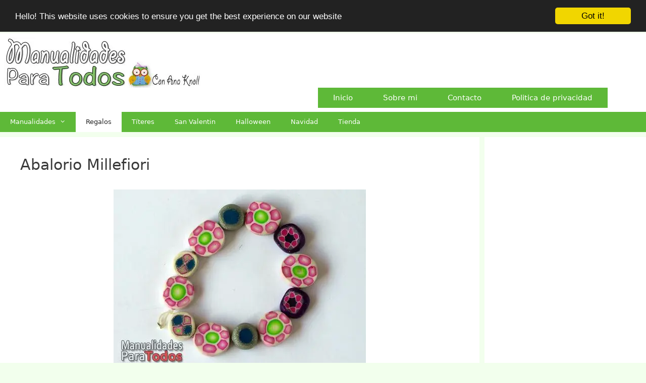

--- FILE ---
content_type: text/html; charset=UTF-8
request_url: https://manualidadesparatodos.net/abalorio-millefiori/
body_size: 17160
content:
<!DOCTYPE html>
<html lang="es">
<head>
	<meta charset="UTF-8">
	<title>Abalorio Millefiori &#8211; | Manualidades Para Todos |</title>
<meta name='robots' content='max-image-preview:large' />
	<style>img:is([sizes="auto" i], [sizes^="auto," i]) { contain-intrinsic-size: 3000px 1500px }</style>
	
            <script data-no-defer="1" data-ezscrex="false" data-cfasync="false" data-pagespeed-no-defer data-cookieconsent="ignore">
                var ctPublicFunctions = {"_ajax_nonce":"0b35d5d5e1","_rest_nonce":"215c4a25f7","_ajax_url":"\/wp-admin\/admin-ajax.php","_rest_url":"https:\/\/manualidadesparatodos.net\/wp-json\/","data__cookies_type":"native","data__ajax_type":"rest","data__bot_detector_enabled":0,"data__frontend_data_log_enabled":1,"cookiePrefix":"","wprocket_detected":false,"host_url":"manualidadesparatodos.net","text__ee_click_to_select":"Click to select the whole data","text__ee_original_email":"The complete one is","text__ee_got_it":"Got it","text__ee_blocked":"Bloqueado","text__ee_cannot_connect":"Cannot connect","text__ee_cannot_decode":"Can not decode email. Unknown reason","text__ee_email_decoder":"CleanTalk email decoder","text__ee_wait_for_decoding":"The magic is on the way!","text__ee_decoding_process":"Please wait a few seconds while we decode the contact data."}
            </script>
        
            <script data-no-defer="1" data-ezscrex="false" data-cfasync="false" data-pagespeed-no-defer data-cookieconsent="ignore">
                var ctPublic = {"_ajax_nonce":"0b35d5d5e1","settings__forms__check_internal":"0","settings__forms__check_external":"0","settings__forms__force_protection":0,"settings__forms__search_test":1,"settings__forms__wc_add_to_cart":0,"settings__data__bot_detector_enabled":0,"settings__sfw__anti_crawler":0,"blog_home":"https:\/\/manualidadesparatodos.net\/","pixel__setting":"3","pixel__enabled":false,"pixel__url":"https:\/\/moderate6-v4.cleantalk.org\/pixel\/6d448a17fd4b228cc68d0761ba9efc0e.gif","data__email_check_before_post":1,"data__email_check_exist_post":0,"data__cookies_type":"native","data__key_is_ok":true,"data__visible_fields_required":true,"wl_brandname":"Anti-Spam by CleanTalk","wl_brandname_short":"CleanTalk","ct_checkjs_key":1279208231,"emailEncoderPassKey":"4d472bd689e1414ee4e29289335bf1ec","bot_detector_forms_excluded":"W10=","advancedCacheExists":false,"varnishCacheExists":false,"wc_ajax_add_to_cart":false}
            </script>
        <meta name="viewport" content="width=device-width, initial-scale=1"><link rel="amphtml" href="https://manualidadesparatodos.net/abalorio-millefiori/amp/" /><meta name="generator" content="AMP for WP 1.1.11"/><link rel='dns-prefetch' href='//secure.gravatar.com' />
<link rel='dns-prefetch' href='//stats.wp.com' />
<link rel='dns-prefetch' href='//v0.wordpress.com' />
<link rel='dns-prefetch' href='//www.googletagmanager.com' />
<link rel='dns-prefetch' href='//pagead2.googlesyndication.com' />
<link rel='preconnect' href='//i0.wp.com' />
<link rel="alternate" type="application/rss+xml" title="| Manualidades Para Todos | &raquo; Feed" href="https://manualidadesparatodos.net/feed/" />
<link rel="alternate" type="application/rss+xml" title="| Manualidades Para Todos | &raquo; Feed de los comentarios" href="https://manualidadesparatodos.net/comments/feed/" />
<link rel="alternate" type="application/rss+xml" title="| Manualidades Para Todos | &raquo; Comentario Abalorio Millefiori del feed" href="https://manualidadesparatodos.net/abalorio-millefiori/feed/" />
<script>
window._wpemojiSettings = {"baseUrl":"https:\/\/s.w.org\/images\/core\/emoji\/16.0.1\/72x72\/","ext":".png","svgUrl":"https:\/\/s.w.org\/images\/core\/emoji\/16.0.1\/svg\/","svgExt":".svg","source":{"concatemoji":"https:\/\/manualidadesparatodos.net\/wp-includes\/js\/wp-emoji-release.min.js?ver=6.8.3"}};
/*! This file is auto-generated */
!function(s,n){var o,i,e;function c(e){try{var t={supportTests:e,timestamp:(new Date).valueOf()};sessionStorage.setItem(o,JSON.stringify(t))}catch(e){}}function p(e,t,n){e.clearRect(0,0,e.canvas.width,e.canvas.height),e.fillText(t,0,0);var t=new Uint32Array(e.getImageData(0,0,e.canvas.width,e.canvas.height).data),a=(e.clearRect(0,0,e.canvas.width,e.canvas.height),e.fillText(n,0,0),new Uint32Array(e.getImageData(0,0,e.canvas.width,e.canvas.height).data));return t.every(function(e,t){return e===a[t]})}function u(e,t){e.clearRect(0,0,e.canvas.width,e.canvas.height),e.fillText(t,0,0);for(var n=e.getImageData(16,16,1,1),a=0;a<n.data.length;a++)if(0!==n.data[a])return!1;return!0}function f(e,t,n,a){switch(t){case"flag":return n(e,"\ud83c\udff3\ufe0f\u200d\u26a7\ufe0f","\ud83c\udff3\ufe0f\u200b\u26a7\ufe0f")?!1:!n(e,"\ud83c\udde8\ud83c\uddf6","\ud83c\udde8\u200b\ud83c\uddf6")&&!n(e,"\ud83c\udff4\udb40\udc67\udb40\udc62\udb40\udc65\udb40\udc6e\udb40\udc67\udb40\udc7f","\ud83c\udff4\u200b\udb40\udc67\u200b\udb40\udc62\u200b\udb40\udc65\u200b\udb40\udc6e\u200b\udb40\udc67\u200b\udb40\udc7f");case"emoji":return!a(e,"\ud83e\udedf")}return!1}function g(e,t,n,a){var r="undefined"!=typeof WorkerGlobalScope&&self instanceof WorkerGlobalScope?new OffscreenCanvas(300,150):s.createElement("canvas"),o=r.getContext("2d",{willReadFrequently:!0}),i=(o.textBaseline="top",o.font="600 32px Arial",{});return e.forEach(function(e){i[e]=t(o,e,n,a)}),i}function t(e){var t=s.createElement("script");t.src=e,t.defer=!0,s.head.appendChild(t)}"undefined"!=typeof Promise&&(o="wpEmojiSettingsSupports",i=["flag","emoji"],n.supports={everything:!0,everythingExceptFlag:!0},e=new Promise(function(e){s.addEventListener("DOMContentLoaded",e,{once:!0})}),new Promise(function(t){var n=function(){try{var e=JSON.parse(sessionStorage.getItem(o));if("object"==typeof e&&"number"==typeof e.timestamp&&(new Date).valueOf()<e.timestamp+604800&&"object"==typeof e.supportTests)return e.supportTests}catch(e){}return null}();if(!n){if("undefined"!=typeof Worker&&"undefined"!=typeof OffscreenCanvas&&"undefined"!=typeof URL&&URL.createObjectURL&&"undefined"!=typeof Blob)try{var e="postMessage("+g.toString()+"("+[JSON.stringify(i),f.toString(),p.toString(),u.toString()].join(",")+"));",a=new Blob([e],{type:"text/javascript"}),r=new Worker(URL.createObjectURL(a),{name:"wpTestEmojiSupports"});return void(r.onmessage=function(e){c(n=e.data),r.terminate(),t(n)})}catch(e){}c(n=g(i,f,p,u))}t(n)}).then(function(e){for(var t in e)n.supports[t]=e[t],n.supports.everything=n.supports.everything&&n.supports[t],"flag"!==t&&(n.supports.everythingExceptFlag=n.supports.everythingExceptFlag&&n.supports[t]);n.supports.everythingExceptFlag=n.supports.everythingExceptFlag&&!n.supports.flag,n.DOMReady=!1,n.readyCallback=function(){n.DOMReady=!0}}).then(function(){return e}).then(function(){var e;n.supports.everything||(n.readyCallback(),(e=n.source||{}).concatemoji?t(e.concatemoji):e.wpemoji&&e.twemoji&&(t(e.twemoji),t(e.wpemoji)))}))}((window,document),window._wpemojiSettings);
</script>
<style id='wp-emoji-styles-inline-css'>

	img.wp-smiley, img.emoji {
		display: inline !important;
		border: none !important;
		box-shadow: none !important;
		height: 1em !important;
		width: 1em !important;
		margin: 0 0.07em !important;
		vertical-align: -0.1em !important;
		background: none !important;
		padding: 0 !important;
	}
</style>
<link rel='stylesheet' id='wp-block-library-css' href='https://manualidadesparatodos.net/wp-includes/css/dist/block-library/style.min.css?ver=6.8.3' media='all' />
<style id='classic-theme-styles-inline-css'>
/*! This file is auto-generated */
.wp-block-button__link{color:#fff;background-color:#32373c;border-radius:9999px;box-shadow:none;text-decoration:none;padding:calc(.667em + 2px) calc(1.333em + 2px);font-size:1.125em}.wp-block-file__button{background:#32373c;color:#fff;text-decoration:none}
</style>
<link rel='stylesheet' id='mediaelement-css' href='https://manualidadesparatodos.net/wp-includes/js/mediaelement/mediaelementplayer-legacy.min.css?ver=4.2.17' media='all' />
<link rel='stylesheet' id='wp-mediaelement-css' href='https://manualidadesparatodos.net/wp-includes/js/mediaelement/wp-mediaelement.min.css?ver=6.8.3' media='all' />
<style id='jetpack-sharing-buttons-style-inline-css'>
.jetpack-sharing-buttons__services-list{display:flex;flex-direction:row;flex-wrap:wrap;gap:0;list-style-type:none;margin:5px;padding:0}.jetpack-sharing-buttons__services-list.has-small-icon-size{font-size:12px}.jetpack-sharing-buttons__services-list.has-normal-icon-size{font-size:16px}.jetpack-sharing-buttons__services-list.has-large-icon-size{font-size:24px}.jetpack-sharing-buttons__services-list.has-huge-icon-size{font-size:36px}@media print{.jetpack-sharing-buttons__services-list{display:none!important}}.editor-styles-wrapper .wp-block-jetpack-sharing-buttons{gap:0;padding-inline-start:0}ul.jetpack-sharing-buttons__services-list.has-background{padding:1.25em 2.375em}
</style>
<style id='global-styles-inline-css'>
:root{--wp--preset--aspect-ratio--square: 1;--wp--preset--aspect-ratio--4-3: 4/3;--wp--preset--aspect-ratio--3-4: 3/4;--wp--preset--aspect-ratio--3-2: 3/2;--wp--preset--aspect-ratio--2-3: 2/3;--wp--preset--aspect-ratio--16-9: 16/9;--wp--preset--aspect-ratio--9-16: 9/16;--wp--preset--color--black: #000000;--wp--preset--color--cyan-bluish-gray: #abb8c3;--wp--preset--color--white: #ffffff;--wp--preset--color--pale-pink: #f78da7;--wp--preset--color--vivid-red: #cf2e2e;--wp--preset--color--luminous-vivid-orange: #ff6900;--wp--preset--color--luminous-vivid-amber: #fcb900;--wp--preset--color--light-green-cyan: #7bdcb5;--wp--preset--color--vivid-green-cyan: #00d084;--wp--preset--color--pale-cyan-blue: #8ed1fc;--wp--preset--color--vivid-cyan-blue: #0693e3;--wp--preset--color--vivid-purple: #9b51e0;--wp--preset--color--contrast: var(--contrast);--wp--preset--color--contrast-2: var(--contrast-2);--wp--preset--color--contrast-3: var(--contrast-3);--wp--preset--color--base: var(--base);--wp--preset--color--base-2: var(--base-2);--wp--preset--color--base-3: var(--base-3);--wp--preset--color--accent: var(--accent);--wp--preset--gradient--vivid-cyan-blue-to-vivid-purple: linear-gradient(135deg,rgba(6,147,227,1) 0%,rgb(155,81,224) 100%);--wp--preset--gradient--light-green-cyan-to-vivid-green-cyan: linear-gradient(135deg,rgb(122,220,180) 0%,rgb(0,208,130) 100%);--wp--preset--gradient--luminous-vivid-amber-to-luminous-vivid-orange: linear-gradient(135deg,rgba(252,185,0,1) 0%,rgba(255,105,0,1) 100%);--wp--preset--gradient--luminous-vivid-orange-to-vivid-red: linear-gradient(135deg,rgba(255,105,0,1) 0%,rgb(207,46,46) 100%);--wp--preset--gradient--very-light-gray-to-cyan-bluish-gray: linear-gradient(135deg,rgb(238,238,238) 0%,rgb(169,184,195) 100%);--wp--preset--gradient--cool-to-warm-spectrum: linear-gradient(135deg,rgb(74,234,220) 0%,rgb(151,120,209) 20%,rgb(207,42,186) 40%,rgb(238,44,130) 60%,rgb(251,105,98) 80%,rgb(254,248,76) 100%);--wp--preset--gradient--blush-light-purple: linear-gradient(135deg,rgb(255,206,236) 0%,rgb(152,150,240) 100%);--wp--preset--gradient--blush-bordeaux: linear-gradient(135deg,rgb(254,205,165) 0%,rgb(254,45,45) 50%,rgb(107,0,62) 100%);--wp--preset--gradient--luminous-dusk: linear-gradient(135deg,rgb(255,203,112) 0%,rgb(199,81,192) 50%,rgb(65,88,208) 100%);--wp--preset--gradient--pale-ocean: linear-gradient(135deg,rgb(255,245,203) 0%,rgb(182,227,212) 50%,rgb(51,167,181) 100%);--wp--preset--gradient--electric-grass: linear-gradient(135deg,rgb(202,248,128) 0%,rgb(113,206,126) 100%);--wp--preset--gradient--midnight: linear-gradient(135deg,rgb(2,3,129) 0%,rgb(40,116,252) 100%);--wp--preset--font-size--small: 13px;--wp--preset--font-size--medium: 20px;--wp--preset--font-size--large: 36px;--wp--preset--font-size--x-large: 42px;--wp--preset--spacing--20: 0.44rem;--wp--preset--spacing--30: 0.67rem;--wp--preset--spacing--40: 1rem;--wp--preset--spacing--50: 1.5rem;--wp--preset--spacing--60: 2.25rem;--wp--preset--spacing--70: 3.38rem;--wp--preset--spacing--80: 5.06rem;--wp--preset--shadow--natural: 6px 6px 9px rgba(0, 0, 0, 0.2);--wp--preset--shadow--deep: 12px 12px 50px rgba(0, 0, 0, 0.4);--wp--preset--shadow--sharp: 6px 6px 0px rgba(0, 0, 0, 0.2);--wp--preset--shadow--outlined: 6px 6px 0px -3px rgba(255, 255, 255, 1), 6px 6px rgba(0, 0, 0, 1);--wp--preset--shadow--crisp: 6px 6px 0px rgba(0, 0, 0, 1);}:where(.is-layout-flex){gap: 0.5em;}:where(.is-layout-grid){gap: 0.5em;}body .is-layout-flex{display: flex;}.is-layout-flex{flex-wrap: wrap;align-items: center;}.is-layout-flex > :is(*, div){margin: 0;}body .is-layout-grid{display: grid;}.is-layout-grid > :is(*, div){margin: 0;}:where(.wp-block-columns.is-layout-flex){gap: 2em;}:where(.wp-block-columns.is-layout-grid){gap: 2em;}:where(.wp-block-post-template.is-layout-flex){gap: 1.25em;}:where(.wp-block-post-template.is-layout-grid){gap: 1.25em;}.has-black-color{color: var(--wp--preset--color--black) !important;}.has-cyan-bluish-gray-color{color: var(--wp--preset--color--cyan-bluish-gray) !important;}.has-white-color{color: var(--wp--preset--color--white) !important;}.has-pale-pink-color{color: var(--wp--preset--color--pale-pink) !important;}.has-vivid-red-color{color: var(--wp--preset--color--vivid-red) !important;}.has-luminous-vivid-orange-color{color: var(--wp--preset--color--luminous-vivid-orange) !important;}.has-luminous-vivid-amber-color{color: var(--wp--preset--color--luminous-vivid-amber) !important;}.has-light-green-cyan-color{color: var(--wp--preset--color--light-green-cyan) !important;}.has-vivid-green-cyan-color{color: var(--wp--preset--color--vivid-green-cyan) !important;}.has-pale-cyan-blue-color{color: var(--wp--preset--color--pale-cyan-blue) !important;}.has-vivid-cyan-blue-color{color: var(--wp--preset--color--vivid-cyan-blue) !important;}.has-vivid-purple-color{color: var(--wp--preset--color--vivid-purple) !important;}.has-black-background-color{background-color: var(--wp--preset--color--black) !important;}.has-cyan-bluish-gray-background-color{background-color: var(--wp--preset--color--cyan-bluish-gray) !important;}.has-white-background-color{background-color: var(--wp--preset--color--white) !important;}.has-pale-pink-background-color{background-color: var(--wp--preset--color--pale-pink) !important;}.has-vivid-red-background-color{background-color: var(--wp--preset--color--vivid-red) !important;}.has-luminous-vivid-orange-background-color{background-color: var(--wp--preset--color--luminous-vivid-orange) !important;}.has-luminous-vivid-amber-background-color{background-color: var(--wp--preset--color--luminous-vivid-amber) !important;}.has-light-green-cyan-background-color{background-color: var(--wp--preset--color--light-green-cyan) !important;}.has-vivid-green-cyan-background-color{background-color: var(--wp--preset--color--vivid-green-cyan) !important;}.has-pale-cyan-blue-background-color{background-color: var(--wp--preset--color--pale-cyan-blue) !important;}.has-vivid-cyan-blue-background-color{background-color: var(--wp--preset--color--vivid-cyan-blue) !important;}.has-vivid-purple-background-color{background-color: var(--wp--preset--color--vivid-purple) !important;}.has-black-border-color{border-color: var(--wp--preset--color--black) !important;}.has-cyan-bluish-gray-border-color{border-color: var(--wp--preset--color--cyan-bluish-gray) !important;}.has-white-border-color{border-color: var(--wp--preset--color--white) !important;}.has-pale-pink-border-color{border-color: var(--wp--preset--color--pale-pink) !important;}.has-vivid-red-border-color{border-color: var(--wp--preset--color--vivid-red) !important;}.has-luminous-vivid-orange-border-color{border-color: var(--wp--preset--color--luminous-vivid-orange) !important;}.has-luminous-vivid-amber-border-color{border-color: var(--wp--preset--color--luminous-vivid-amber) !important;}.has-light-green-cyan-border-color{border-color: var(--wp--preset--color--light-green-cyan) !important;}.has-vivid-green-cyan-border-color{border-color: var(--wp--preset--color--vivid-green-cyan) !important;}.has-pale-cyan-blue-border-color{border-color: var(--wp--preset--color--pale-cyan-blue) !important;}.has-vivid-cyan-blue-border-color{border-color: var(--wp--preset--color--vivid-cyan-blue) !important;}.has-vivid-purple-border-color{border-color: var(--wp--preset--color--vivid-purple) !important;}.has-vivid-cyan-blue-to-vivid-purple-gradient-background{background: var(--wp--preset--gradient--vivid-cyan-blue-to-vivid-purple) !important;}.has-light-green-cyan-to-vivid-green-cyan-gradient-background{background: var(--wp--preset--gradient--light-green-cyan-to-vivid-green-cyan) !important;}.has-luminous-vivid-amber-to-luminous-vivid-orange-gradient-background{background: var(--wp--preset--gradient--luminous-vivid-amber-to-luminous-vivid-orange) !important;}.has-luminous-vivid-orange-to-vivid-red-gradient-background{background: var(--wp--preset--gradient--luminous-vivid-orange-to-vivid-red) !important;}.has-very-light-gray-to-cyan-bluish-gray-gradient-background{background: var(--wp--preset--gradient--very-light-gray-to-cyan-bluish-gray) !important;}.has-cool-to-warm-spectrum-gradient-background{background: var(--wp--preset--gradient--cool-to-warm-spectrum) !important;}.has-blush-light-purple-gradient-background{background: var(--wp--preset--gradient--blush-light-purple) !important;}.has-blush-bordeaux-gradient-background{background: var(--wp--preset--gradient--blush-bordeaux) !important;}.has-luminous-dusk-gradient-background{background: var(--wp--preset--gradient--luminous-dusk) !important;}.has-pale-ocean-gradient-background{background: var(--wp--preset--gradient--pale-ocean) !important;}.has-electric-grass-gradient-background{background: var(--wp--preset--gradient--electric-grass) !important;}.has-midnight-gradient-background{background: var(--wp--preset--gradient--midnight) !important;}.has-small-font-size{font-size: var(--wp--preset--font-size--small) !important;}.has-medium-font-size{font-size: var(--wp--preset--font-size--medium) !important;}.has-large-font-size{font-size: var(--wp--preset--font-size--large) !important;}.has-x-large-font-size{font-size: var(--wp--preset--font-size--x-large) !important;}
:where(.wp-block-post-template.is-layout-flex){gap: 1.25em;}:where(.wp-block-post-template.is-layout-grid){gap: 1.25em;}
:where(.wp-block-columns.is-layout-flex){gap: 2em;}:where(.wp-block-columns.is-layout-grid){gap: 2em;}
:root :where(.wp-block-pullquote){font-size: 1.5em;line-height: 1.6;}
</style>
<link rel='stylesheet' id='cc-dark-top-css' href='https://manualidadesparatodos.net/wp-content/plugins/cc-cookie-consent/assets/plugin-css/dark-top.css?ver=1.2.0' media='all' />
<link rel='stylesheet' id='cleantalk-public-css-css' href='https://manualidadesparatodos.net/wp-content/plugins/cleantalk-spam-protect/css/cleantalk-public.min.css?ver=6.71_1769091209' media='all' />
<link rel='stylesheet' id='cleantalk-email-decoder-css-css' href='https://manualidadesparatodos.net/wp-content/plugins/cleantalk-spam-protect/css/cleantalk-email-decoder.min.css?ver=6.71_1769091209' media='all' />
<link rel='stylesheet' id='wp-components-css' href='https://manualidadesparatodos.net/wp-includes/css/dist/components/style.min.css?ver=6.8.3' media='all' />
<link rel='stylesheet' id='godaddy-styles-css' href='https://manualidadesparatodos.net/wp-content/mu-plugins/vendor/wpex/godaddy-launch/includes/Dependencies/GoDaddy/Styles/build/latest.css?ver=2.0.2' media='all' />
<link rel='stylesheet' id='generate-style-grid-css' href='https://manualidadesparatodos.net/wp-content/themes/generatepress/assets/css/unsemantic-grid.min.css?ver=3.6.1' media='all' />
<link rel='stylesheet' id='generate-style-css' href='https://manualidadesparatodos.net/wp-content/themes/generatepress/assets/css/style.min.css?ver=3.6.1' media='all' />
<style id='generate-style-inline-css'>
.entry-header .entry-meta {display:none;}.no-featured-image-padding .featured-image {margin-left:-40px;margin-right:-40px;}.post-image-above-header .no-featured-image-padding .inside-article .featured-image {margin-top:-40px;}@media (max-width:768px){.no-featured-image-padding .featured-image {margin-left:-30px;margin-right:-30px;}.post-image-above-header .no-featured-image-padding .inside-article .featured-image {margin-top:-30px;}}
body{background-color:#f2ffed;color:#3a3a3a;}a{color:#1e73be;}a:hover, a:focus, a:active{color:#000000;}body .grid-container{max-width:1440px;}.wp-block-group__inner-container{max-width:1440px;margin-left:auto;margin-right:auto;}.generate-back-to-top{font-size:20px;border-radius:3px;position:fixed;bottom:30px;right:30px;line-height:40px;width:40px;text-align:center;z-index:10;transition:opacity 300ms ease-in-out;opacity:0.1;transform:translateY(1000px);}.generate-back-to-top__show{opacity:1;transform:translateY(0);}:root{--contrast:#222222;--contrast-2:#575760;--contrast-3:#b2b2be;--base:#f0f0f0;--base-2:#f7f8f9;--base-3:#ffffff;--accent:#1e73be;}:root .has-contrast-color{color:var(--contrast);}:root .has-contrast-background-color{background-color:var(--contrast);}:root .has-contrast-2-color{color:var(--contrast-2);}:root .has-contrast-2-background-color{background-color:var(--contrast-2);}:root .has-contrast-3-color{color:var(--contrast-3);}:root .has-contrast-3-background-color{background-color:var(--contrast-3);}:root .has-base-color{color:var(--base);}:root .has-base-background-color{background-color:var(--base);}:root .has-base-2-color{color:var(--base-2);}:root .has-base-2-background-color{background-color:var(--base-2);}:root .has-base-3-color{color:var(--base-3);}:root .has-base-3-background-color{background-color:var(--base-3);}:root .has-accent-color{color:var(--accent);}:root .has-accent-background-color{background-color:var(--accent);}body, button, input, select, textarea{font-family:-apple-system, system-ui, BlinkMacSystemFont, "Segoe UI", Helvetica, Arial, sans-serif, "Apple Color Emoji", "Segoe UI Emoji", "Segoe UI Symbol";}body{line-height:1.5;}.entry-content > [class*="wp-block-"]:not(:last-child):not(.wp-block-heading){margin-bottom:1.5em;}.main-title{font-family:Arial, Helvetica, sans-serif;font-size:55px;}.site-description{font-size:17px;}.main-navigation .main-nav ul ul li a{font-size:14px;}.sidebar .widget, .footer-widgets .widget{font-size:17px;}h1{font-weight:300;font-size:30px;line-height:1em;}h2{font-weight:200;font-size:30px;line-height:1em;}h3{font-size:20px;}h4{font-size:inherit;}h5{font-size:inherit;}@media (max-width:768px){.main-title{font-size:44px;}h1{font-size:38px;}h2{font-size:30px;}}.top-bar{background-color:#636363;color:#ffffff;}.top-bar a{color:#ffffff;}.top-bar a:hover{color:#303030;}.site-header{background-color:#ffffff;color:#3a3a3a;}.site-header a{color:#3a3a3a;}.main-title a,.main-title a:hover{color:#222222;}.site-description{color:#757575;}.main-navigation,.main-navigation ul ul{background-color:#5eb938;}.main-navigation .main-nav ul li a, .main-navigation .menu-toggle, .main-navigation .menu-bar-items{color:#ffffff;}.main-navigation .main-nav ul li:not([class*="current-menu-"]):hover > a, .main-navigation .main-nav ul li:not([class*="current-menu-"]):focus > a, .main-navigation .main-nav ul li.sfHover:not([class*="current-menu-"]) > a, .main-navigation .menu-bar-item:hover > a, .main-navigation .menu-bar-item.sfHover > a{color:#ffffff;background-color:#55a32f;}button.menu-toggle:hover,button.menu-toggle:focus,.main-navigation .mobile-bar-items a,.main-navigation .mobile-bar-items a:hover,.main-navigation .mobile-bar-items a:focus{color:#ffffff;}.main-navigation .main-nav ul li[class*="current-menu-"] > a{color:#ffffff;background-color:#468927;}.navigation-search input[type="search"],.navigation-search input[type="search"]:active, .navigation-search input[type="search"]:focus, .main-navigation .main-nav ul li.search-item.active > a, .main-navigation .menu-bar-items .search-item.active > a{color:#ffffff;background-color:#55a32f;}.main-navigation ul ul{background-color:#5eb938;}.main-navigation .main-nav ul ul li a{color:#ffffff;}.main-navigation .main-nav ul ul li:not([class*="current-menu-"]):hover > a,.main-navigation .main-nav ul ul li:not([class*="current-menu-"]):focus > a, .main-navigation .main-nav ul ul li.sfHover:not([class*="current-menu-"]) > a{color:#ffffff;background-color:#4f4f4f;}.main-navigation .main-nav ul ul li[class*="current-menu-"] > a{color:#ffffff;background-color:#4f4f4f;}.separate-containers .inside-article, .separate-containers .comments-area, .separate-containers .page-header, .one-container .container, .separate-containers .paging-navigation, .inside-page-header{background-color:#ffffff;}.entry-meta{color:#595959;}.entry-meta a{color:#595959;}.entry-meta a:hover{color:#1e73be;}.sidebar .widget{background-color:#ffffff;}.sidebar .widget .widget-title{color:#000000;}.footer-widgets{background-color:#ffffff;}.footer-widgets .widget-title{color:#000000;}.site-info{color:#ffffff;background-color:#222222;}.site-info a{color:#ffffff;}.site-info a:hover{color:#606060;}.footer-bar .widget_nav_menu .current-menu-item a{color:#606060;}input[type="text"],input[type="email"],input[type="url"],input[type="password"],input[type="search"],input[type="tel"],input[type="number"],textarea,select{color:#666666;background-color:#fafafa;border-color:#cccccc;}input[type="text"]:focus,input[type="email"]:focus,input[type="url"]:focus,input[type="password"]:focus,input[type="search"]:focus,input[type="tel"]:focus,input[type="number"]:focus,textarea:focus,select:focus{color:#666666;background-color:#ffffff;border-color:#bfbfbf;}button,html input[type="button"],input[type="reset"],input[type="submit"],a.button,a.wp-block-button__link:not(.has-background){color:#ffffff;background-color:#5eb938;}button:hover,html input[type="button"]:hover,input[type="reset"]:hover,input[type="submit"]:hover,a.button:hover,button:focus,html input[type="button"]:focus,input[type="reset"]:focus,input[type="submit"]:focus,a.button:focus,a.wp-block-button__link:not(.has-background):active,a.wp-block-button__link:not(.has-background):focus,a.wp-block-button__link:not(.has-background):hover{color:#ffffff;background-color:#3f3f3f;}a.generate-back-to-top{background-color:rgba( 0,0,0,0.4 );color:#ffffff;}a.generate-back-to-top:hover,a.generate-back-to-top:focus{background-color:rgba( 0,0,0,0.6 );color:#ffffff;}:root{--gp-search-modal-bg-color:var(--base-3);--gp-search-modal-text-color:var(--contrast);--gp-search-modal-overlay-bg-color:rgba(0,0,0,0.2);}@media (max-width: 768px){.main-navigation .menu-bar-item:hover > a, .main-navigation .menu-bar-item.sfHover > a{background:none;color:#ffffff;}}.inside-top-bar{padding:10px;}.inside-header{padding:8px 76px 8px 8px;}.site-main .wp-block-group__inner-container{padding:40px;}.entry-content .alignwide, body:not(.no-sidebar) .entry-content .alignfull{margin-left:-40px;width:calc(100% + 80px);max-width:calc(100% + 80px);}.separate-containers .widget, .separate-containers .site-main > *, .separate-containers .page-header, .widget-area .main-navigation{margin-bottom:10px;}.separate-containers .site-main{margin:10px;}.both-right.separate-containers .inside-left-sidebar{margin-right:5px;}.both-right.separate-containers .inside-right-sidebar{margin-left:5px;}.both-left.separate-containers .inside-left-sidebar{margin-right:5px;}.both-left.separate-containers .inside-right-sidebar{margin-left:5px;}.separate-containers .page-header-image, .separate-containers .page-header-contained, .separate-containers .page-header-image-single, .separate-containers .page-header-content-single{margin-top:10px;}.separate-containers .inside-right-sidebar, .separate-containers .inside-left-sidebar{margin-top:10px;margin-bottom:10px;}.main-navigation .main-nav ul li a,.menu-toggle,.main-navigation .mobile-bar-items a{padding-left:30px;padding-right:30px;line-height:40px;}.main-navigation .main-nav ul ul li a{padding:10px 30px 10px 30px;}.navigation-search input[type="search"]{height:40px;}.rtl .menu-item-has-children .dropdown-menu-toggle{padding-left:30px;}.menu-item-has-children .dropdown-menu-toggle{padding-right:30px;}.rtl .main-navigation .main-nav ul li.menu-item-has-children > a{padding-right:30px;}.site-info{padding:20px;}@media (max-width:768px){.separate-containers .inside-article, .separate-containers .comments-area, .separate-containers .page-header, .separate-containers .paging-navigation, .one-container .site-content, .inside-page-header{padding:30px;}.site-main .wp-block-group__inner-container{padding:30px;}.site-info{padding-right:10px;padding-left:10px;}.entry-content .alignwide, body:not(.no-sidebar) .entry-content .alignfull{margin-left:-30px;width:calc(100% + 60px);max-width:calc(100% + 60px);}}.one-container .sidebar .widget{padding:0px;}@media (max-width: 768px){.main-navigation .menu-toggle,.main-navigation .mobile-bar-items,.sidebar-nav-mobile:not(#sticky-placeholder){display:block;}.main-navigation ul,.gen-sidebar-nav{display:none;}[class*="nav-float-"] .site-header .inside-header > *{float:none;clear:both;}}
.main-navigation .slideout-toggle a:before,.slide-opened .slideout-overlay .slideout-exit:before{font-family:GeneratePress;}.slideout-navigation .dropdown-menu-toggle:before{content:"\f107" !important;}.slideout-navigation .sfHover > a .dropdown-menu-toggle:before{content:"\f106" !important;}
.navigation-branding .main-title{font-weight:bold;text-transform:none;font-size:55px;font-family:Arial, Helvetica, sans-serif;}@media (max-width: 768px){.navigation-branding .main-title{font-size:44px;}}
</style>
<link rel='stylesheet' id='generate-mobile-style-css' href='https://manualidadesparatodos.net/wp-content/themes/generatepress/assets/css/mobile.min.css?ver=3.6.1' media='all' />
<link rel='stylesheet' id='generate-font-icons-css' href='https://manualidadesparatodos.net/wp-content/themes/generatepress/assets/css/components/font-icons.min.css?ver=3.6.1' media='all' />
<link rel='stylesheet' id='font-awesome-css' href='https://manualidadesparatodos.net/wp-content/themes/generatepress/assets/css/components/font-awesome.min.css?ver=4.7' media='all' />
<link rel='stylesheet' id='generate-child-css' href='https://manualidadesparatodos.net/wp-content/themes/generatepress_child/style.css?ver=1532982098' media='all' />
<link rel='stylesheet' id='jetpack-subscriptions-css' href='https://manualidadesparatodos.net/wp-content/plugins/jetpack/_inc/build/subscriptions/subscriptions.min.css?ver=15.4' media='all' />
<style id='jetpack_facebook_likebox-inline-css'>
.widget_facebook_likebox {
	overflow: hidden;
}

</style>
<link rel='stylesheet' id='generate-blog-css' href='https://manualidadesparatodos.net/wp-content/plugins/gp-premium/blog/functions/css/style-min.css?ver=1.8.3' media='all' />
<link rel='stylesheet' id='generate-secondary-nav-css' href='https://manualidadesparatodos.net/wp-content/plugins/gp-premium/secondary-nav/functions/css/style.min.css?ver=1.8.3' media='all' />
<style id='generate-secondary-nav-inline-css'>
.secondary-navigation{background-color:#5eb938;}.secondary-navigation .main-nav ul li a,.secondary-navigation .menu-toggle{color:#ffffff;}button.secondary-menu-toggle:hover,button.secondary-menu-toggle:focus{color:#ffffff;}.widget-area .secondary-navigation{margin-bottom:10px;}.secondary-navigation ul ul{background-color:#5eb938;top:auto;}.secondary-navigation .main-nav ul ul li a{color:#ffffff;}.secondary-navigation .main-nav ul li:hover > a,.secondary-navigation .main-nav ul li:focus > a,.secondary-navigation .main-nav ul li.sfHover > a{color:#ffffff;background-color:#55a32f;}.secondary-navigation .main-nav ul ul li:hover > a,.secondary-navigation .main-nav ul ul li:focus > a,.secondary-navigation .main-nav ul ul li.sfHover > a{color:#ffffff;background-color:#55a32f;}.secondary-navigation .main-nav ul li[class*="current-menu-"] > a, .secondary-navigation .main-nav ul li[class*="current-menu-"] > a:hover,.secondary-navigation .main-nav ul li[class*="current-menu-"].sfHover > a{color:#222222;background-color:#ffffff;}.secondary-navigation .main-nav ul ul li[class*="current-menu-"] > a,.secondary-navigation .main-nav ul ul li[class*="current-menu-"] > a:hover,.secondary-navigation .main-nav ul ul li[class*="current-menu-"].sfHover > a{color:#ffffff;background-color:#55a32f;}
</style>
<link rel='stylesheet' id='generate-secondary-nav-mobile-css' href='https://manualidadesparatodos.net/wp-content/plugins/gp-premium/secondary-nav/functions/css/mobile.min.css?ver=1.8.3' media='all' />
<link rel='stylesheet' id='sharedaddy-css' href='https://manualidadesparatodos.net/wp-content/plugins/jetpack/modules/sharedaddy/sharing.css?ver=15.4' media='all' />
<link rel='stylesheet' id='social-logos-css' href='https://manualidadesparatodos.net/wp-content/plugins/jetpack/_inc/social-logos/social-logos.min.css?ver=15.4' media='all' />
<script src="https://manualidadesparatodos.net/wp-content/plugins/cleantalk-spam-protect/js/apbct-public-bundle_gathering.min.js?ver=6.71_1769091209" id="apbct-public-bundle_gathering.min-js-js"></script>
<link rel="https://api.w.org/" href="https://manualidadesparatodos.net/wp-json/" /><link rel="alternate" title="JSON" type="application/json" href="https://manualidadesparatodos.net/wp-json/wp/v2/posts/52" /><link rel="EditURI" type="application/rsd+xml" title="RSD" href="https://manualidadesparatodos.net/xmlrpc.php?rsd" />
<meta name="generator" content="WordPress 6.8.3" />
<link rel="canonical" href="https://manualidadesparatodos.net/abalorio-millefiori/" />
<link rel='shortlink' href='https://wp.me/p3uw1d-Q' />
<link rel="alternate" title="oEmbed (JSON)" type="application/json+oembed" href="https://manualidadesparatodos.net/wp-json/oembed/1.0/embed?url=https%3A%2F%2Fmanualidadesparatodos.net%2Fabalorio-millefiori%2F" />
<link rel="alternate" title="oEmbed (XML)" type="text/xml+oembed" href="https://manualidadesparatodos.net/wp-json/oembed/1.0/embed?url=https%3A%2F%2Fmanualidadesparatodos.net%2Fabalorio-millefiori%2F&#038;format=xml" />
<meta name="generator" content="Site Kit by Google 1.170.0" />	<style>img#wpstats{display:none}</style>
		
<!-- Metaetiquetas de Google AdSense añadidas por Site Kit -->
<meta name="google-adsense-platform-account" content="ca-host-pub-2644536267352236">
<meta name="google-adsense-platform-domain" content="sitekit.withgoogle.com">
<!-- Acabar con las metaetiquetas de Google AdSense añadidas por Site Kit -->

<!-- Fragmento de código de Google Adsense añadido por Site Kit -->
<script async src="https://pagead2.googlesyndication.com/pagead/js/adsbygoogle.js?client=ca-pub-8797507318666364&amp;host=ca-host-pub-2644536267352236" crossorigin="anonymous"></script>

<!-- Final del fragmento de código de Google Adsense añadido por Site Kit -->

<!-- Jetpack Open Graph Tags -->
<meta property="og:type" content="article" />
<meta property="og:title" content="Abalorio Millefiori" />
<meta property="og:url" content="https://manualidadesparatodos.net/abalorio-millefiori/" />
<meta property="og:description" content="Un abalorio en fimo con la tecnica de millefiori , que te sera util para realizar una variedad de manualidades como , pulseras , collares , aritos , prendedores , hebillas , etc. Fimo beads ." />
<meta property="article:published_time" content="2012-09-08T11:01:00+00:00" />
<meta property="article:modified_time" content="2017-03-04T17:20:27+00:00" />
<meta property="og:site_name" content="| Manualidades Para Todos |" />
<meta property="og:image" content="https://i0.wp.com/manualidadesparatodos.net/wp-content/uploads/2012/09/millefiori-1.jpg?fit=400%2C242&#038;ssl=1" />
<meta property="og:image:width" content="400" />
<meta property="og:image:height" content="242" />
<meta property="og:image:alt" content="" />
<meta property="og:locale" content="es_ES" />
<meta name="twitter:site" content="@https://twitter.com/ana_knoll" />
<meta name="twitter:text:title" content="Abalorio Millefiori" />
<meta name="twitter:image" content="https://i0.wp.com/manualidadesparatodos.net/wp-content/uploads/2012/09/millefiori-1.jpg?fit=400%2C242&#038;ssl=1&#038;w=640" />
<meta name="twitter:card" content="summary_large_image" />

<!-- End Jetpack Open Graph Tags -->
</head>

<body class="wp-singular post-template-default single single-post postid-52 single-format-standard wp-custom-logo wp-embed-responsive wp-theme-generatepress wp-child-theme-generatepress_child post-image-above-header post-image-aligned-center secondary-nav-below-header secondary-nav-aligned-left sticky-menu-slide right-sidebar nav-float-right separate-containers contained-header active-footer-widgets-3 header-aligned-left dropdown-hover featured-image-active" itemtype="https://schema.org/Blog" itemscope>
	<a class="screen-reader-text skip-link" href="#content" title="Saltar al contenido">Saltar al contenido</a>		<header class="site-header grid-container grid-parent" id="masthead" aria-label="Sitio"  itemtype="https://schema.org/WPHeader" itemscope>
			<div class="inside-header grid-container grid-parent">
							<div class="header-widget">
				<aside id="custom_html-7" class="widget_text widget inner-padding widget_custom_html"><div class="textwidget custom-html-widget"><script async src="//pagead2.googlesyndication.com/pagead/js/adsbygoogle.js"></script>
<!-- Responsive MPT latera sup -->
<ins class="adsbygoogle"
     style="display:block"
     data-ad-client="ca-pub-8797507318666364"
     data-ad-slot="4062381337"
     data-ad-format="auto"
     data-full-width-responsive="true"></ins>
<script>
(adsbygoogle = window.adsbygoogle || []).push({});
</script></div></aside>			</div>
			<div class="site-logo">
					<a href="https://manualidadesparatodos.net/" rel="home">
						<img  class="header-image is-logo-image" alt="| Manualidades Para Todos |" src="https://i0.wp.com/manualidadesparatodos.net/wp-content/uploads/2018/07/cropped-baner-sitio-new-2018-1-2.jpg?fit=391%2C100&#038;ssl=1" />
					</a>
				</div>		<nav class="main-navigation grid-container grid-parent sub-menu-right" id="site-navigation" aria-label="Principal"  itemtype="https://schema.org/SiteNavigationElement" itemscope>
			<div class="inside-navigation grid-container grid-parent">
								<button class="menu-toggle" aria-controls="primary-menu" aria-expanded="false">
					<span class="mobile-menu">Menu</span>				</button>
				<div id="primary-menu" class="main-nav"><ul id="menu-menu-1" class=" menu sf-menu"><li id="menu-item-1544" class="menu-item menu-item-type-custom menu-item-object-custom menu-item-home menu-item-1544"><a href="https://manualidadesparatodos.net/">Inicio</a></li>
<li id="menu-item-1545" class="menu-item menu-item-type-post_type menu-item-object-page menu-item-1545"><a href="https://manualidadesparatodos.net/pagina-ejemplo/">Sobre mi</a></li>
<li id="menu-item-1546" class="menu-item menu-item-type-post_type menu-item-object-page menu-item-1546"><a href="https://manualidadesparatodos.net/contacto/">Contacto</a></li>
<li id="menu-item-6250" class="menu-item menu-item-type-post_type menu-item-object-page menu-item-6250"><a href="https://manualidadesparatodos.net/politica-de-privacidad/">Politica de privacidad</a></li>
</ul></div>			</div>
		</nav>
					</div>
		</header>
					<nav itemtype="http://schema.org/SiteNavigationElement" itemscope="itemscope" id="secondary-navigation" class="secondary-navigation grid-container grid-parent">
				<div class="inside-navigation grid-container grid-parent">
										<button class="menu-toggle secondary-menu-toggle">
												<span class="mobile-menu">Menu</span>
					</button>
					<div class="main-nav"><ul id="menu-lista-de-categorias" class=" secondary-menu sf-menu"><li id="menu-item-3466" class="menu-item menu-item-type-taxonomy menu-item-object-category menu-item-has-children menu-item-3466"><a href="https://manualidadesparatodos.net/category/manualidades/" title="Elige una categoría">Manualidades<span role="presentation" class="dropdown-menu-toggle"></span></a>
<ul class="sub-menu">
	<li id="menu-item-3463" class="menu-item menu-item-type-taxonomy menu-item-object-category menu-item-3463"><a href="https://manualidadesparatodos.net/category/cajitas-para-regalar/">Cajitas para regalar</a></li>
	<li id="menu-item-3468" class="menu-item menu-item-type-taxonomy menu-item-object-category current-post-ancestor current-menu-parent current-post-parent menu-item-3468"><a href="https://manualidadesparatodos.net/category/pulseras/">Pulseras</a></li>
	<li id="menu-item-3462" class="menu-item menu-item-type-taxonomy menu-item-object-category menu-item-3462"><a href="https://manualidadesparatodos.net/category/adornos-para-fiestas/">Adornos para fiestas</a></li>
	<li id="menu-item-3464" class="menu-item menu-item-type-taxonomy menu-item-object-category menu-item-3464"><a href="https://manualidadesparatodos.net/category/fofuchas/">Fofuchas</a></li>
	<li id="menu-item-3472" class="menu-item menu-item-type-taxonomy menu-item-object-category current-post-ancestor current-menu-parent current-post-parent menu-item-3472"><a href="https://manualidadesparatodos.net/category/varias/">Varias</a></li>
</ul>
</li>
<li id="menu-item-3469" class="menu-item menu-item-type-taxonomy menu-item-object-category current-post-ancestor current-menu-parent current-post-parent menu-item-3469"><a href="https://manualidadesparatodos.net/category/regalos/">Regalos</a></li>
<li id="menu-item-3471" class="menu-item menu-item-type-taxonomy menu-item-object-category menu-item-3471"><a href="https://manualidadesparatodos.net/category/titeres/">Títeres</a></li>
<li id="menu-item-3470" class="menu-item menu-item-type-taxonomy menu-item-object-category menu-item-3470"><a href="https://manualidadesparatodos.net/category/san-valentin/">San Valentin</a></li>
<li id="menu-item-3465" class="menu-item menu-item-type-taxonomy menu-item-object-category menu-item-3465"><a href="https://manualidadesparatodos.net/category/halloween/">Halloween</a></li>
<li id="menu-item-3467" class="menu-item menu-item-type-taxonomy menu-item-object-category menu-item-3467"><a href="https://manualidadesparatodos.net/category/navidad/">Navidad</a></li>
<li id="menu-item-3473" class="menu-item menu-item-type-custom menu-item-object-custom menu-item-3473"><a target="_blank" href="https://www.etsy.com/il-en/shop/AnaPuppets">Tienda</a></li>
</ul></div>				</div><!-- .inside-navigation -->
			</nav><!-- #secondary-navigation -->
			
	<div class="site grid-container container hfeed grid-parent" id="page">
				<div class="site-content" id="content">
			
	<div class="content-area grid-parent mobile-grid-100 grid-75 tablet-grid-75" id="primary">
		<main class="site-main" id="main">
			
<article id="post-52" class="post-52 post type-post status-publish format-standard has-post-thumbnail hentry category-pulseras category-regalos category-varias no-featured-image-padding" itemtype="https://schema.org/CreativeWork" itemscope>
	<div class="inside-article">
					<header class="entry-header">
				<h1 class="entry-title" itemprop="headline">Abalorio Millefiori</h1>			</header>
			
		<div class="entry-content" itemprop="text">
			<p><img data-recalc-dims="1" fetchpriority="high" decoding="async" class="aligncenter wp-image-4238 size-full" src="https://i0.wp.com/manualidadesparatodos.net/wp-content/uploads/2017/03/millefiori-1-P.jpg?resize=500%2C354&#038;ssl=1" alt="abalorio millefiori" width="500" height="354" srcset="https://i0.wp.com/manualidadesparatodos.net/wp-content/uploads/2017/03/millefiori-1-P.jpg?w=500&amp;ssl=1 500w, https://i0.wp.com/manualidadesparatodos.net/wp-content/uploads/2017/03/millefiori-1-P.jpg?resize=300%2C212&amp;ssl=1 300w" sizes="(max-width: 500px) 100vw, 500px" /></p>
<p style="text-align: center;">Un abalorio en fimo con la tecnica de millefiori , que te sera util para realizar una variedad de manualidades como , pulseras , collares , aritos , prendedores , hebillas , etc.<br />
Fimo beads .</p>
<p><span id="more-52"></span></p>
<p style="text-align: center;"> <script async src="//pagead2.googlesyndication.com/pagead/js/adsbygoogle.js"></script>
<!-- Responsive MPT lateral inf -->
<ins class="adsbygoogle"
     style="display:block"
     data-ad-client="ca-pub-8797507318666364"
     data-ad-slot="7015847739"
     data-ad-format="auto"></ins>
<script>
(adsbygoogle = window.adsbygoogle || []).push({});
</script></p>
<p> <iframe src="http://www.youtube.com/embed/yJoA_TbNKNY" width="560" height="315" frameborder="0" allowfullscreen="allowfullscreen"></iframe></p>
<div class="sharedaddy sd-sharing-enabled"><div class="robots-nocontent sd-block sd-social sd-social-icon sd-sharing"><h3 class="sd-title">Compártelo :</h3><div class="sd-content"><ul><li class="share-facebook"><a rel="nofollow noopener noreferrer"
				data-shared="sharing-facebook-52"
				class="share-facebook sd-button share-icon no-text"
				href="https://manualidadesparatodos.net/abalorio-millefiori/?share=facebook"
				target="_blank"
				aria-labelledby="sharing-facebook-52"
				>
				<span id="sharing-facebook-52" hidden>Haz clic para compartir en Facebook (Se abre en una ventana nueva)</span>
				<span>Facebook</span>
			</a></li><li class="share-twitter"><a rel="nofollow noopener noreferrer"
				data-shared="sharing-twitter-52"
				class="share-twitter sd-button share-icon no-text"
				href="https://manualidadesparatodos.net/abalorio-millefiori/?share=twitter"
				target="_blank"
				aria-labelledby="sharing-twitter-52"
				>
				<span id="sharing-twitter-52" hidden>Haz clic para compartir en X (Se abre en una ventana nueva)</span>
				<span>X</span>
			</a></li><li class="share-pinterest"><a rel="nofollow noopener noreferrer"
				data-shared="sharing-pinterest-52"
				class="share-pinterest sd-button share-icon no-text"
				href="https://manualidadesparatodos.net/abalorio-millefiori/?share=pinterest"
				target="_blank"
				aria-labelledby="sharing-pinterest-52"
				>
				<span id="sharing-pinterest-52" hidden>Haz clic para compartir en Pinterest (Se abre en una ventana nueva)</span>
				<span>Pinterest</span>
			</a></li><li class="share-email"><a rel="nofollow noopener noreferrer"
				data-shared="sharing-email-52"
				class="share-email sd-button share-icon no-text"
				href="mailto:?subject=%5BEntrada%20compartida%5D%20Abalorio%20Millefiori&#038;body=https%3A%2F%2Fmanualidadesparatodos.net%2Fabalorio-millefiori%2F&#038;share=email"
				target="_blank"
				aria-labelledby="sharing-email-52"
				data-email-share-error-title="¿Tienes un correo electrónico configurado?" data-email-share-error-text="Si tienes problemas al compartir por correo electrónico, es posible que sea porque no tengas un correo electrónico configurado en tu navegador. Puede que tengas que crear un nuevo correo electrónico tú mismo." data-email-share-nonce="dbc411c73d" data-email-share-track-url="https://manualidadesparatodos.net/abalorio-millefiori/?share=email">
				<span id="sharing-email-52" hidden>Haz clic para enviar un enlace por correo electrónico a un amigo (Se abre en una ventana nueva)</span>
				<span>Correo electrónico</span>
			</a></li><li class="share-end"></li></ul></div></div></div>		</div>

				<footer class="entry-meta" aria-label="Meta de entradas">
					<nav id="nav-below" class="post-navigation" aria-label="Entradas">
			<div class="nav-previous"><span class="prev"><a href="https://manualidadesparatodos.net/abalorio-de-fimo/" rel="prev">Abalorio de fimo &#8211; Arcilla polimerica</a></span></div><div class="nav-next"><span class="next"><a href="https://manualidadesparatodos.net/letrero-para-el-cuarto-ninas/" rel="next">Letrero para el cuarto &#8211; niñas</a></span></div>		</nav>
				</footer>
			</div>
</article>

			<div class="comments-area">
				<div id="comments">

	<h2 class="comments-title">1 comentario en «Abalorio Millefiori»</h2>
		<ol class="comment-list">
			
		<li id="comment-4" class="comment even thread-even depth-1">
			<article class="comment-body" id="div-comment-4"  itemtype="https://schema.org/Comment" itemscope>
				<footer class="comment-meta" aria-label="Meta de comentarios">
					<img alt='' src='https://secure.gravatar.com/avatar/7afe331ed18d7224b694992c6bea1ba99cfddae2f3395f423b8ee3843219b397?s=50&#038;d=mm&#038;r=g' srcset='https://secure.gravatar.com/avatar/7afe331ed18d7224b694992c6bea1ba99cfddae2f3395f423b8ee3843219b397?s=100&#038;d=mm&#038;r=g 2x' class='avatar avatar-50 photo' height='50' width='50' decoding='async'/>					<div class="comment-author-info">
						<div class="comment-author vcard" itemprop="author" itemtype="https://schema.org/Person" itemscope>
							<cite itemprop="name" class="fn"><a href="http://www.blogger.com/profile/12789682477541650848" class="url" rel="ugc external nofollow">Ana COSTURAS</a></cite>						</div>

													<div class="entry-meta comment-metadata">
								<a href="https://manualidadesparatodos.net/abalorio-millefiori/#comment-4">									<time datetime="2012-09-11T09:25:52+00:00" itemprop="datePublished">
										11/09/2012 a las 9:25 am									</time>
								</a>							</div>
												</div>

									</footer>

				<div class="comment-content" itemprop="text">
					<p>Hola muy bonito blog, yo estoy empezando y acabo de crear un blog con mis primeros pinitos en varias modalidades ( me apunto el filmo para el próximo proyecto, gracias¡), me gustaría la opinión de personas aficionadas a las manualidades, espero que podáis echar un vistazo y dejarme vuestra opinión y sugerencias, muchas gracias anticipadas¡¡¡<br /><a href="http://www.cutrerias13.blogspot.com.es/" rel="nofollow ugc">http://www.cutrerias13.blogspot.com.es/</a></p>
				</div>
			</article>
			</li><!-- #comment-## -->
		</ol><!-- .comment-list -->

				<p class="no-comments">Los comentarios están cerrados.</p>
		
</div><!-- #comments -->
			</div>

					</main>
	</div>

	<div class="widget-area sidebar is-right-sidebar grid-25 tablet-grid-25 grid-parent" id="right-sidebar">
	<div class="inside-right-sidebar">
		<aside id="custom_html-3" class="widget_text widget inner-padding widget_custom_html"><div class="textwidget custom-html-widget"><script async src="//pagead2.googlesyndication.com/pagead/js/adsbygoogle.js"></script>
<!-- Responsive MPT latera sup -->
<ins class="adsbygoogle"
     style="display:block"
     data-ad-client="ca-pub-8797507318666364"
     data-ad-slot="4062381337"
     data-ad-format="auto"></ins>
<script>
(adsbygoogle = window.adsbygoogle || []).push({});
</script></div></aside><aside id="blog_subscription-2" class="widget inner-padding widget_blog_subscription jetpack_subscription_widget"><h2 class="widget-title"></h2>
			<div class="wp-block-jetpack-subscriptions__container">
			<form action="#" method="post" accept-charset="utf-8" id="subscribe-blog-blog_subscription-2"
				data-blog="51601931"
				data-post_access_level="everybody" >
									<div id="subscribe-text"><p>Introduce tu correo electrónico para suscribirte y recibiras un aviso cada vez que se publique una nueva entrada!</p>
</div>
										<p id="subscribe-email">
						<label id="jetpack-subscribe-label"
							class="screen-reader-text"
							for="subscribe-field-blog_subscription-2">
							Dirección de email						</label>
						<input type="email" name="email" autocomplete="email" required="required"
																					value=""
							id="subscribe-field-blog_subscription-2"
							placeholder="Dirección de email"
						/>
					</p>

					<p id="subscribe-submit"
											>
						<input type="hidden" name="action" value="subscribe"/>
						<input type="hidden" name="source" value="https://manualidadesparatodos.net/abalorio-millefiori/"/>
						<input type="hidden" name="sub-type" value="widget"/>
						<input type="hidden" name="redirect_fragment" value="subscribe-blog-blog_subscription-2"/>
						<input type="hidden" id="_wpnonce" name="_wpnonce" value="2356898927" /><input type="hidden" name="_wp_http_referer" value="/abalorio-millefiori/" />						<button type="submit"
															class="wp-block-button__link"
																					name="jetpack_subscriptions_widget"
						>
							Suscríbete						</button>
					</p>
							</form>
						</div>
			
</aside><aside id="top-posts-3" class="widget inner-padding widget_top-posts"><h2 class="widget-title">Manualidades Populares</h2><div class='widgets-grid-layout no-grav'>
<div class="widget-grid-view-image"><a href="https://manualidadesparatodos.net/titere-manopla-perrito-gatito/" title="Títere Manopla - Perrito / Gatito" class="bump-view" data-bump-view="tp"><img loading="lazy" width="200" height="200" src="https://i0.wp.com/manualidadesparatodos.net/wp-content/uploads/2020/05/Titere-manopla-site.jpg?fit=750%2C422&#038;ssl=1&#038;resize=200%2C200" srcset="https://i0.wp.com/manualidadesparatodos.net/wp-content/uploads/2020/05/Titere-manopla-site.jpg?fit=750%2C422&amp;ssl=1&amp;resize=200%2C200 1x, https://i0.wp.com/manualidadesparatodos.net/wp-content/uploads/2020/05/Titere-manopla-site.jpg?fit=750%2C422&amp;ssl=1&amp;resize=300%2C300 1.5x, https://i0.wp.com/manualidadesparatodos.net/wp-content/uploads/2020/05/Titere-manopla-site.jpg?fit=750%2C422&amp;ssl=1&amp;resize=400%2C400 2x, https://i0.wp.com/manualidadesparatodos.net/wp-content/uploads/2020/05/Titere-manopla-site.jpg?fit=750%2C422&amp;ssl=1&amp;resize=600%2C600 3x" alt="Títere Manopla - Perrito / Gatito" data-pin-nopin="true"/></a></div><div class="widget-grid-view-image"><a href="https://manualidadesparatodos.net/titeres-munecos-de-goma-espuma/" title="Títeres - Muñecos de goma espuma" class="bump-view" data-bump-view="tp"><img loading="lazy" width="200" height="200" src="https://i0.wp.com/manualidadesparatodos.net/wp-content/uploads/2014/09/1-e1427548415609.jpg?fit=400%2C257&#038;ssl=1&#038;resize=200%2C200" srcset="https://i0.wp.com/manualidadesparatodos.net/wp-content/uploads/2014/09/1-e1427548415609.jpg?fit=400%2C257&amp;ssl=1&amp;resize=200%2C200 1x, https://i0.wp.com/manualidadesparatodos.net/wp-content/uploads/2014/09/1-e1427548415609.jpg?fit=400%2C257&amp;ssl=1&amp;resize=300%2C300 1.5x, https://i0.wp.com/manualidadesparatodos.net/wp-content/uploads/2014/09/1-e1427548415609.jpg?fit=400%2C257&amp;ssl=1&amp;resize=400%2C400 2x" alt="Títeres - Muñecos de goma espuma" data-pin-nopin="true"/></a></div><div class="widget-grid-view-image"><a href="https://manualidadesparatodos.net/titeres-calcetin-animalitos/" title="Títeres con calcetín de animalitos" class="bump-view" data-bump-view="tp"><img loading="lazy" width="200" height="200" src="https://i0.wp.com/manualidadesparatodos.net/wp-content/uploads/2018/01/Titeres-sitio.jpg?fit=700%2C394&#038;ssl=1&#038;resize=200%2C200" srcset="https://i0.wp.com/manualidadesparatodos.net/wp-content/uploads/2018/01/Titeres-sitio.jpg?fit=700%2C394&amp;ssl=1&amp;resize=200%2C200 1x, https://i0.wp.com/manualidadesparatodos.net/wp-content/uploads/2018/01/Titeres-sitio.jpg?fit=700%2C394&amp;ssl=1&amp;resize=300%2C300 1.5x, https://i0.wp.com/manualidadesparatodos.net/wp-content/uploads/2018/01/Titeres-sitio.jpg?fit=700%2C394&amp;ssl=1&amp;resize=400%2C400 2x, https://i0.wp.com/manualidadesparatodos.net/wp-content/uploads/2018/01/Titeres-sitio.jpg?fit=700%2C394&amp;ssl=1&amp;resize=600%2C600 3x" alt="Títeres con calcetín de animalitos" data-pin-nopin="true"/></a></div><div class="widget-grid-view-image"><a href="https://manualidadesparatodos.net/titere-gato-calcetin/" title="Títere gato de calcetín" class="bump-view" data-bump-view="tp"><img loading="lazy" width="200" height="200" src="https://i0.wp.com/manualidadesparatodos.net/wp-content/uploads/2016/06/titere-gato-sitio.jpg?resize=200%2C200&#038;ssl=1" srcset="https://i0.wp.com/manualidadesparatodos.net/wp-content/uploads/2016/06/titere-gato-sitio.jpg?resize=200%2C200&amp;ssl=1 1x, https://i0.wp.com/manualidadesparatodos.net/wp-content/uploads/2016/06/titere-gato-sitio.jpg?resize=300%2C300&amp;ssl=1 1.5x, https://i0.wp.com/manualidadesparatodos.net/wp-content/uploads/2016/06/titere-gato-sitio.jpg?resize=400%2C400&amp;ssl=1 2x, https://i0.wp.com/manualidadesparatodos.net/wp-content/uploads/2016/06/titere-gato-sitio.jpg?resize=600%2C600&amp;ssl=1 3x, https://i0.wp.com/manualidadesparatodos.net/wp-content/uploads/2016/06/titere-gato-sitio.jpg?resize=800%2C800&amp;ssl=1 4x" alt="Títere gato de calcetín" data-pin-nopin="true"/></a></div><div class="widget-grid-view-image"><a href="https://manualidadesparatodos.net/palomita-de-papel/" title="Palomita de Papel" class="bump-view" data-bump-view="tp"><img loading="lazy" width="200" height="200" src="https://i0.wp.com/manualidadesparatodos.net/wp-content/uploads/2013/10/palomita-de-papel-paint.jpg?fit=450%2C289&#038;ssl=1&#038;resize=200%2C200" srcset="https://i0.wp.com/manualidadesparatodos.net/wp-content/uploads/2013/10/palomita-de-papel-paint.jpg?fit=450%2C289&amp;ssl=1&amp;resize=200%2C200 1x, https://i0.wp.com/manualidadesparatodos.net/wp-content/uploads/2013/10/palomita-de-papel-paint.jpg?fit=450%2C289&amp;ssl=1&amp;resize=300%2C300 1.5x, https://i0.wp.com/manualidadesparatodos.net/wp-content/uploads/2013/10/palomita-de-papel-paint.jpg?fit=450%2C289&amp;ssl=1&amp;resize=400%2C400 2x" alt="Palomita de Papel" data-pin-nopin="true"/></a></div><div class="widget-grid-view-image"><a href="https://manualidadesparatodos.net/titere-manopla-de-fieltro/" title="Títere Manopla de Fieltro" class="bump-view" data-bump-view="tp"><img loading="lazy" width="200" height="200" src="https://i0.wp.com/manualidadesparatodos.net/wp-content/uploads/2020/09/Titere-manopla-de-fieltro-2SITE.jpg?fit=750%2C422&#038;ssl=1&#038;resize=200%2C200" srcset="https://i0.wp.com/manualidadesparatodos.net/wp-content/uploads/2020/09/Titere-manopla-de-fieltro-2SITE.jpg?fit=750%2C422&amp;ssl=1&amp;resize=200%2C200 1x, https://i0.wp.com/manualidadesparatodos.net/wp-content/uploads/2020/09/Titere-manopla-de-fieltro-2SITE.jpg?fit=750%2C422&amp;ssl=1&amp;resize=300%2C300 1.5x, https://i0.wp.com/manualidadesparatodos.net/wp-content/uploads/2020/09/Titere-manopla-de-fieltro-2SITE.jpg?fit=750%2C422&amp;ssl=1&amp;resize=400%2C400 2x, https://i0.wp.com/manualidadesparatodos.net/wp-content/uploads/2020/09/Titere-manopla-de-fieltro-2SITE.jpg?fit=750%2C422&amp;ssl=1&amp;resize=600%2C600 3x" alt="Títere Manopla de Fieltro" data-pin-nopin="true"/></a></div><div class="widget-grid-view-image"><a href="https://manualidadesparatodos.net/titere-con-calcetin/" title="Titere con calcetin" class="bump-view" data-bump-view="tp"><img loading="lazy" width="200" height="200" src="https://i0.wp.com/manualidadesparatodos.net/wp-content/uploads/2015/03/titere-calcetin-site-5.jpg?fit=550%2C348&#038;ssl=1&#038;resize=200%2C200" srcset="https://i0.wp.com/manualidadesparatodos.net/wp-content/uploads/2015/03/titere-calcetin-site-5.jpg?fit=550%2C348&amp;ssl=1&amp;resize=200%2C200 1x, https://i0.wp.com/manualidadesparatodos.net/wp-content/uploads/2015/03/titere-calcetin-site-5.jpg?fit=550%2C348&amp;ssl=1&amp;resize=300%2C300 1.5x, https://i0.wp.com/manualidadesparatodos.net/wp-content/uploads/2015/03/titere-calcetin-site-5.jpg?fit=550%2C348&amp;ssl=1&amp;resize=400%2C400 2x" alt="Titere con calcetin" data-pin-nopin="true"/></a></div><div class="widget-grid-view-image"><a href="https://manualidadesparatodos.net/titere-de-nina/" title="Títere de Niña" class="bump-view" data-bump-view="tp"><img loading="lazy" width="200" height="200" src="https://i0.wp.com/manualidadesparatodos.net/wp-content/uploads/2019/05/Titere-nena-sitio.jpg?fit=750%2C422&#038;ssl=1&#038;resize=200%2C200" srcset="https://i0.wp.com/manualidadesparatodos.net/wp-content/uploads/2019/05/Titere-nena-sitio.jpg?fit=750%2C422&amp;ssl=1&amp;resize=200%2C200 1x, https://i0.wp.com/manualidadesparatodos.net/wp-content/uploads/2019/05/Titere-nena-sitio.jpg?fit=750%2C422&amp;ssl=1&amp;resize=300%2C300 1.5x, https://i0.wp.com/manualidadesparatodos.net/wp-content/uploads/2019/05/Titere-nena-sitio.jpg?fit=750%2C422&amp;ssl=1&amp;resize=400%2C400 2x, https://i0.wp.com/manualidadesparatodos.net/wp-content/uploads/2019/05/Titere-nena-sitio.jpg?fit=750%2C422&amp;ssl=1&amp;resize=600%2C600 3x" alt="Títere de Niña" data-pin-nopin="true"/></a></div><div class="widget-grid-view-image"><a href="https://manualidadesparatodos.net/titere-perro-calcetin/" title="Títere perro de calcetín" class="bump-view" data-bump-view="tp"><img loading="lazy" width="200" height="200" src="https://i0.wp.com/manualidadesparatodos.net/wp-content/uploads/2017/05/titere-perro-sitio.jpg?fit=800%2C450&#038;ssl=1&#038;resize=200%2C200" srcset="https://i0.wp.com/manualidadesparatodos.net/wp-content/uploads/2017/05/titere-perro-sitio.jpg?fit=800%2C450&amp;ssl=1&amp;resize=200%2C200 1x, https://i0.wp.com/manualidadesparatodos.net/wp-content/uploads/2017/05/titere-perro-sitio.jpg?fit=800%2C450&amp;ssl=1&amp;resize=300%2C300 1.5x, https://i0.wp.com/manualidadesparatodos.net/wp-content/uploads/2017/05/titere-perro-sitio.jpg?fit=800%2C450&amp;ssl=1&amp;resize=400%2C400 2x, https://i0.wp.com/manualidadesparatodos.net/wp-content/uploads/2017/05/titere-perro-sitio.jpg?fit=800%2C450&amp;ssl=1&amp;resize=600%2C600 3x, https://i0.wp.com/manualidadesparatodos.net/wp-content/uploads/2017/05/titere-perro-sitio.jpg?fit=800%2C450&amp;ssl=1&amp;resize=800%2C800 4x" alt="Títere perro de calcetín" data-pin-nopin="true"/></a></div><div class="widget-grid-view-image"><a href="https://manualidadesparatodos.net/3-llaveros-super-faciles/" title="3 Llaveros super Fáciles" class="bump-view" data-bump-view="tp"><img loading="lazy" width="200" height="200" src="https://i0.wp.com/manualidadesparatodos.net/wp-content/uploads/2017/09/3-llaveros-5-sitio.jpg?fit=750%2C422&#038;ssl=1&#038;resize=200%2C200" srcset="https://i0.wp.com/manualidadesparatodos.net/wp-content/uploads/2017/09/3-llaveros-5-sitio.jpg?fit=750%2C422&amp;ssl=1&amp;resize=200%2C200 1x, https://i0.wp.com/manualidadesparatodos.net/wp-content/uploads/2017/09/3-llaveros-5-sitio.jpg?fit=750%2C422&amp;ssl=1&amp;resize=300%2C300 1.5x, https://i0.wp.com/manualidadesparatodos.net/wp-content/uploads/2017/09/3-llaveros-5-sitio.jpg?fit=750%2C422&amp;ssl=1&amp;resize=400%2C400 2x, https://i0.wp.com/manualidadesparatodos.net/wp-content/uploads/2017/09/3-llaveros-5-sitio.jpg?fit=750%2C422&amp;ssl=1&amp;resize=600%2C600 3x" alt="3 Llaveros super Fáciles" data-pin-nopin="true"/></a></div></div>
</aside><aside id="search-2" class="widget inner-padding widget_search"><h2 class="widget-title">Buscar en este sitio</h2><form apbct-form-sign="native_search" method="get" class="search-form" action="https://manualidadesparatodos.net/">
	<label>
		<span class="screen-reader-text">Buscar:</span>
		<input type="search" class="search-field" placeholder="Buscar..." value="" name="s" title="Buscar:">
	</label>
	<input type="submit" class="search-submit" value="Buscar"></form>
</aside><aside id="categories-3" class="widget inner-padding widget_categories"><h2 class="widget-title">Categorías</h2><form action="https://manualidadesparatodos.net" method="get"><label class="screen-reader-text" for="cat">Categorías</label><select  name='cat' id='cat' class='postform'>
	<option value='-1'>Elegir la categoría</option>
	<option class="level-0" value="2">Adornos para fiestas</option>
	<option class="level-0" value="3">Cajitas para regalar</option>
	<option class="level-0" value="4">Fofuchas</option>
	<option class="level-0" value="5">Halloween</option>
	<option class="level-0" value="71">Manualidades</option>
	<option class="level-0" value="6">Navidad</option>
	<option class="level-0" value="42">Pulseras</option>
	<option class="level-0" value="7">Regalos</option>
	<option class="level-0" value="8">San Valentin</option>
	<option class="level-0" value="51">Títeres</option>
	<option class="level-0" value="1">Uncategorized</option>
	<option class="level-0" value="9">Varias</option>
</select>
</form><script>
(function() {
	var dropdown = document.getElementById( "cat" );
	function onCatChange() {
		if ( dropdown.options[ dropdown.selectedIndex ].value > 0 ) {
			dropdown.parentNode.submit();
		}
	}
	dropdown.onchange = onCatChange;
})();
</script>
</aside><aside id="custom_html-4" class="widget_text widget inner-padding widget_custom_html"><div class="textwidget custom-html-widget"><script async src="//pagead2.googlesyndication.com/pagead/js/adsbygoogle.js"></script>
<!-- Responsive MPT lateral inf -->
<ins class="adsbygoogle"
     style="display:block"
     data-ad-client="ca-pub-8797507318666364"
     data-ad-slot="7015847739"
     data-ad-format="auto"></ins>
<script>
(adsbygoogle = window.adsbygoogle || []).push({});
</script></div></aside><aside id="facebook-likebox-4" class="widget inner-padding widget_facebook_likebox">		<div id="fb-root"></div>
		<div class="fb-page" data-href="https://www.facebook.com/Ana.manualidadesparatodos" data-width="200"  data-height="300" data-hide-cover="false" data-show-facepile="true" data-tabs="false" data-hide-cta="false" data-small-header="false">
		<div class="fb-xfbml-parse-ignore"><blockquote cite="https://www.facebook.com/Ana.manualidadesparatodos"><a href="https://www.facebook.com/Ana.manualidadesparatodos"></a></blockquote></div>
		</div>
		</aside><aside id="custom_html-5" class="widget_text widget inner-padding widget_custom_html"><h2 class="widget-title">Red Facilísimo</h2><div class="textwidget custom-html-widget"><script type='text/javascript'>
document.write('<di'+'v style="display:inline" id="redfacilisimo"></di'+'v>');
var _redf = {d:false,ic:'2-1',bg:'FFFFFF',id:'476792'};
(function(){
var s=document.createElement('script'); s.type='text/javascript'; s.async=true; s.src='http://estaticos.fimagenes.com/fajs/badges/insignia.js';
var h=document.getElementsByTagName('script')[0]; h.parentNode.insertBefore(s,h);
})();
</script></div></aside>	</div>
</div>

	</div>
</div>


<div class="site-footer">
				<div id="footer-widgets" class="site footer-widgets">
				<div class="footer-widgets-container grid-container grid-parent">
					<div class="inside-footer-widgets">
							<div class="footer-widget-1 grid-parent grid-33 tablet-grid-50 mobile-grid-100">
		
		<aside id="recent-posts-2" class="widget inner-padding widget_recent_entries">
		<h2 class="widget-title">Entradas recientes</h2>
		<ul>
											<li>
					<a href="https://manualidadesparatodos.net/moldear-figuras-con-plastilina-un-arte-que-despierta-la-creatividad/">Moldear Figuras con Plastilina: Un Arte que Despierta la Creatividad</a>
									</li>
											<li>
					<a href="https://manualidadesparatodos.net/titeres-de-calcetin/">Títeres de Calcetín</a>
									</li>
											<li>
					<a href="https://manualidadesparatodos.net/como-hacer-un-spinner-con-palitos-de-madera-diversion-en-tus-manos/">Cómo hacer un spinner con palitos de madera: diversión en tus manos</a>
									</li>
											<li>
					<a href="https://manualidadesparatodos.net/como-hacer-falsos-azulejos-con-silicona-caliente/">Como hacer falsos azulejos con silicona caliente</a>
									</li>
											<li>
					<a href="https://manualidadesparatodos.net/transforma-botellas-en-obras-de-arte-ideas-para-regalar/">Transforma Botellas en Obras de Arte: Ideas para regalar!</a>
									</li>
					</ul>

		</aside>	</div>
		<div class="footer-widget-2 grid-parent grid-33 tablet-grid-50 mobile-grid-100">
		<aside id="custom_html-2" class="widget_text widget inner-padding widget_custom_html"><div class="textwidget custom-html-widget"><script async src="//pagead2.googlesyndication.com/pagead/js/adsbygoogle.js"></script>
<!-- enlaces adaptables -->
<ins class="adsbygoogle"
     style="display:block"
     data-ad-client="ca-pub-8797507318666364"
     data-ad-slot="3326163548"
     data-ad-format="link"></ins>
<script>
(adsbygoogle = window.adsbygoogle || []).push({});
</script></div></aside>	</div>
		<div class="footer-widget-3 grid-parent grid-33 tablet-grid-50 mobile-grid-100">
		<aside id="media_image-6" class="widget inner-padding widget_media_image"><a href="http://bit.ly/1oW2GN8" target="_blank"><img width="200" height="204" src="https://i0.wp.com/manualidadesparatodos.net/wp-content/uploads/2017/03/suscribete-a-mi-canal-YTsmall.jpg?fit=200%2C204&amp;ssl=1" class="image wp-image-4279 alignright attachment-full size-full" alt="manualidadesparatodos.net" style="max-width: 100%; height: auto;" decoding="async" loading="lazy" /></a></aside>	</div>
						</div>
				</div>
			</div>
					<footer class="site-info" aria-label="Sitio"  itemtype="https://schema.org/WPFooter" itemscope>
			<div class="inside-site-info grid-container grid-parent">
								<div class="copyright-bar">
					<span class="copyright">&copy; 2026 | Manualidades Para Todos |</span> &bull; Creado con <a href="https://generatepress.com" itemprop="url">GeneratePress</a>				</div>
			</div>
		</footer>
		</div>

<a title="Volver arriba" aria-label="Volver arriba" rel="nofollow" href="#" class="generate-back-to-top" data-scroll-speed="400" data-start-scroll="300" role="button">
					
				</a><img alt="Cleantalk Pixel" title="Cleantalk Pixel" id="apbct_pixel" style="display: none;" src="https://moderate6-v4.cleantalk.org/pixel/6d448a17fd4b228cc68d0761ba9efc0e.gif"><script>				
                    document.addEventListener('DOMContentLoaded', function () {
                        setTimeout(function(){
                            if( document.querySelectorAll('[name^=ct_checkjs]').length > 0 ) {
                                if (typeof apbct_public_sendREST === 'function' && typeof apbct_js_keys__set_input_value === 'function') {
                                    apbct_public_sendREST(
                                    'js_keys__get',
                                    { callback: apbct_js_keys__set_input_value })
                                }
                            }
                        },0)					    
                    })				
                </script><script type="speculationrules">
{"prefetch":[{"source":"document","where":{"and":[{"href_matches":"\/*"},{"not":{"href_matches":["\/wp-*.php","\/wp-admin\/*","\/wp-content\/uploads\/*","\/wp-content\/*","\/wp-content\/plugins\/*","\/wp-content\/themes\/generatepress_child\/*","\/wp-content\/themes\/generatepress\/*","\/*\\?(.+)"]}},{"not":{"selector_matches":"a[rel~=\"nofollow\"]"}},{"not":{"selector_matches":".no-prefetch, .no-prefetch a"}}]},"eagerness":"conservative"}]}
</script>
    <script>
        window.cookieconsent_options = {
            "message":"Hello! This website uses cookies to ensure you get the best experience on our website",
            "dismiss":"Got it!",
            "learnMore":"More info",
            "link":"",
            "theme":"dark-top"
        };
    </script>
    <script id="generate-a11y">
!function(){"use strict";if("querySelector"in document&&"addEventListener"in window){var e=document.body;e.addEventListener("pointerdown",(function(){e.classList.add("using-mouse")}),{passive:!0}),e.addEventListener("keydown",(function(){e.classList.remove("using-mouse")}),{passive:!0})}}();
</script>
	<div style="display:none">
			<div class="grofile-hash-map-41dc3e007986c35dc46763689fa93174">
		</div>
		</div>
		
	<script type="text/javascript">
		window.WPCOM_sharing_counts = {"https://manualidadesparatodos.net/abalorio-millefiori/":52};
	</script>
						<link rel='stylesheet' id='jetpack-top-posts-widget-css' href='https://manualidadesparatodos.net/wp-content/plugins/jetpack/modules/widgets/top-posts/style.css?ver=20141013' media='all' />
<script src="https://manualidadesparatodos.net/wp-content/plugins/cc-cookie-consent/assets/plugin-js/cookieconsent.latest.min.js?ver=1.2.0" id="cc-js-js"></script>
<script id="generate-menu-js-before">
var generatepressMenu = {"toggleOpenedSubMenus":true,"openSubMenuLabel":"Abrir el submen\u00fa","closeSubMenuLabel":"Cerrar el submen\u00fa"};
</script>
<script src="https://manualidadesparatodos.net/wp-content/themes/generatepress/assets/js/menu.min.js?ver=3.6.1" id="generate-menu-js"></script>
<script id="generate-back-to-top-js-before">
var generatepressBackToTop = {"smooth":true};
</script>
<script src="https://manualidadesparatodos.net/wp-content/themes/generatepress/assets/js/back-to-top.min.js?ver=3.6.1" id="generate-back-to-top-js"></script>
<script src="https://secure.gravatar.com/js/gprofiles.js?ver=202604" id="grofiles-cards-js"></script>
<script id="wpgroho-js-extra">
var WPGroHo = {"my_hash":""};
</script>
<script src="https://manualidadesparatodos.net/wp-content/plugins/jetpack/modules/wpgroho.js?ver=15.4" id="wpgroho-js"></script>
<script id="jetpack-facebook-embed-js-extra">
var jpfbembed = {"appid":"249643311490","locale":"es_ES"};
</script>
<script src="https://manualidadesparatodos.net/wp-content/plugins/jetpack/_inc/build/facebook-embed.min.js?ver=15.4" id="jetpack-facebook-embed-js"></script>
<script id="jetpack-stats-js-before">
_stq = window._stq || [];
_stq.push([ "view", {"v":"ext","blog":"51601931","post":"52","tz":"0","srv":"manualidadesparatodos.net","j":"1:15.4"} ]);
_stq.push([ "clickTrackerInit", "51601931", "52" ]);
</script>
<script src="https://stats.wp.com/e-202604.js" id="jetpack-stats-js" defer data-wp-strategy="defer"></script>
<script id="sharing-js-js-extra">
var sharing_js_options = {"lang":"es","counts":"1","is_stats_active":"1"};
</script>
<script src="https://manualidadesparatodos.net/wp-content/plugins/jetpack/_inc/build/sharedaddy/sharing.min.js?ver=15.4" id="sharing-js-js"></script>
<script id="sharing-js-js-after">
var windowOpen;
			( function () {
				function matches( el, sel ) {
					return !! (
						el.matches && el.matches( sel ) ||
						el.msMatchesSelector && el.msMatchesSelector( sel )
					);
				}

				document.body.addEventListener( 'click', function ( event ) {
					if ( ! event.target ) {
						return;
					}

					var el;
					if ( matches( event.target, 'a.share-facebook' ) ) {
						el = event.target;
					} else if ( event.target.parentNode && matches( event.target.parentNode, 'a.share-facebook' ) ) {
						el = event.target.parentNode;
					}

					if ( el ) {
						event.preventDefault();

						// If there's another sharing window open, close it.
						if ( typeof windowOpen !== 'undefined' ) {
							windowOpen.close();
						}
						windowOpen = window.open( el.getAttribute( 'href' ), 'wpcomfacebook', 'menubar=1,resizable=1,width=600,height=400' );
						return false;
					}
				} );
			} )();
var windowOpen;
			( function () {
				function matches( el, sel ) {
					return !! (
						el.matches && el.matches( sel ) ||
						el.msMatchesSelector && el.msMatchesSelector( sel )
					);
				}

				document.body.addEventListener( 'click', function ( event ) {
					if ( ! event.target ) {
						return;
					}

					var el;
					if ( matches( event.target, 'a.share-twitter' ) ) {
						el = event.target;
					} else if ( event.target.parentNode && matches( event.target.parentNode, 'a.share-twitter' ) ) {
						el = event.target.parentNode;
					}

					if ( el ) {
						event.preventDefault();

						// If there's another sharing window open, close it.
						if ( typeof windowOpen !== 'undefined' ) {
							windowOpen.close();
						}
						windowOpen = window.open( el.getAttribute( 'href' ), 'wpcomtwitter', 'menubar=1,resizable=1,width=600,height=350' );
						return false;
					}
				} );
			} )();
</script>
		<script>'undefined'=== typeof _trfq || (window._trfq = []);'undefined'=== typeof _trfd && (window._trfd=[]),
                _trfd.push({'tccl.baseHost':'secureserver.net'}),
                _trfd.push({'ap':'wpaas_v2'},
                    {'server':'81ceb271bf5e'},
                    {'pod':'c21-prod-p3-us-west-2'},
                                        {'xid':'2063956'},
                    {'wp':'6.8.3'},
                    {'php':'8.2.30'},
                    {'loggedin':'0'},
                    {'cdn':'1'},
                    {'builder':''},
                    {'theme':'generatepress'},
                    {'wds':'0'},
                    {'wp_alloptions_count':'607'},
                    {'wp_alloptions_bytes':'310467'},
                    {'gdl_coming_soon_page':'0'}
                    , {'appid':'405926'}                 );
            var trafficScript = document.createElement('script'); trafficScript.src = 'https://img1.wsimg.com/signals/js/clients/scc-c2/scc-c2.min.js'; window.document.head.appendChild(trafficScript);</script>
		<script>window.addEventListener('click', function (elem) { var _elem$target, _elem$target$dataset, _window, _window$_trfq; return (elem === null || elem === void 0 ? void 0 : (_elem$target = elem.target) === null || _elem$target === void 0 ? void 0 : (_elem$target$dataset = _elem$target.dataset) === null || _elem$target$dataset === void 0 ? void 0 : _elem$target$dataset.eid) && ((_window = window) === null || _window === void 0 ? void 0 : (_window$_trfq = _window._trfq) === null || _window$_trfq === void 0 ? void 0 : _window$_trfq.push(["cmdLogEvent", "click", elem.target.dataset.eid]));});</script>
		<script src='https://img1.wsimg.com/traffic-assets/js/tccl-tti.min.js' onload="window.tti.calculateTTI()"></script>
		
</body>
</html>


--- FILE ---
content_type: text/html; charset=utf-8
request_url: https://www.google.com/recaptcha/api2/aframe
body_size: 266
content:
<!DOCTYPE HTML><html><head><meta http-equiv="content-type" content="text/html; charset=UTF-8"></head><body><script nonce="OhbBtBiOedz1K5POMGcgoA">/** Anti-fraud and anti-abuse applications only. See google.com/recaptcha */ try{var clients={'sodar':'https://pagead2.googlesyndication.com/pagead/sodar?'};window.addEventListener("message",function(a){try{if(a.source===window.parent){var b=JSON.parse(a.data);var c=clients[b['id']];if(c){var d=document.createElement('img');d.src=c+b['params']+'&rc='+(localStorage.getItem("rc::a")?sessionStorage.getItem("rc::b"):"");window.document.body.appendChild(d);sessionStorage.setItem("rc::e",parseInt(sessionStorage.getItem("rc::e")||0)+1);localStorage.setItem("rc::h",'1769268364523');}}}catch(b){}});window.parent.postMessage("_grecaptcha_ready", "*");}catch(b){}</script></body></html>